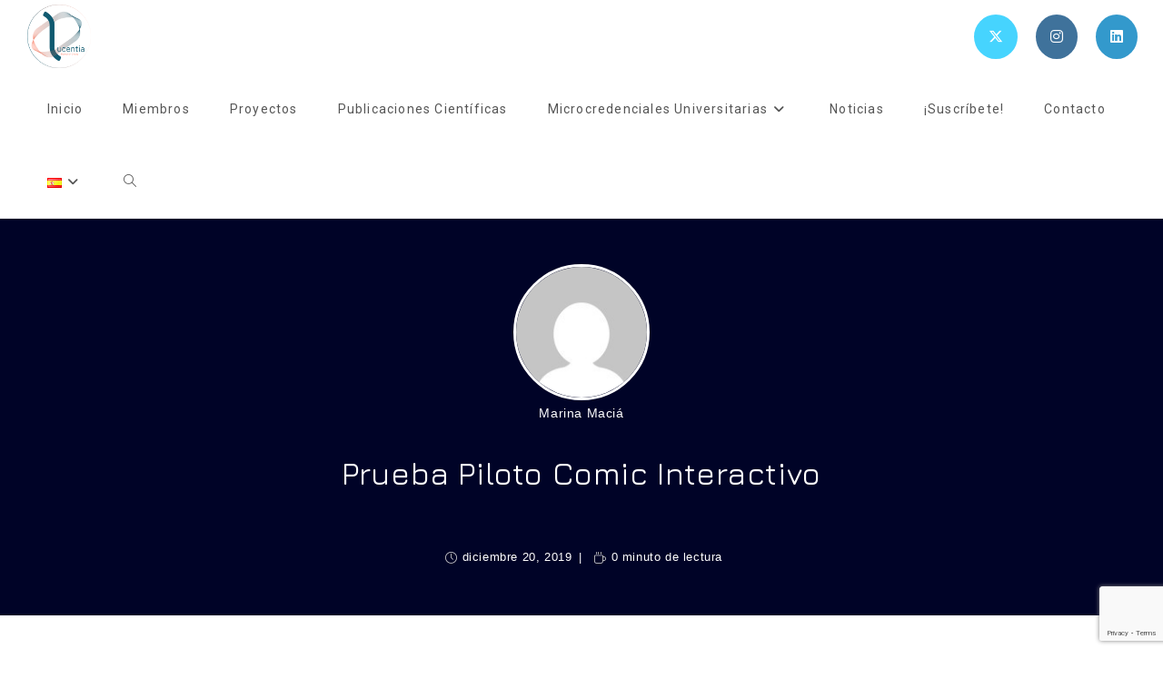

--- FILE ---
content_type: text/html; charset=utf-8
request_url: https://www.google.com/recaptcha/api2/anchor?ar=1&k=6Ldt8nwjAAAAADsY-t7c1Qo0dwwSpTjkdhZLTQ23&co=aHR0cHM6Ly93d3cubHVjZW50aWEuZXM6NDQz&hl=en&v=PoyoqOPhxBO7pBk68S4YbpHZ&size=invisible&anchor-ms=20000&execute-ms=30000&cb=sqy4fol8xeen
body_size: 48656
content:
<!DOCTYPE HTML><html dir="ltr" lang="en"><head><meta http-equiv="Content-Type" content="text/html; charset=UTF-8">
<meta http-equiv="X-UA-Compatible" content="IE=edge">
<title>reCAPTCHA</title>
<style type="text/css">
/* cyrillic-ext */
@font-face {
  font-family: 'Roboto';
  font-style: normal;
  font-weight: 400;
  font-stretch: 100%;
  src: url(//fonts.gstatic.com/s/roboto/v48/KFO7CnqEu92Fr1ME7kSn66aGLdTylUAMa3GUBHMdazTgWw.woff2) format('woff2');
  unicode-range: U+0460-052F, U+1C80-1C8A, U+20B4, U+2DE0-2DFF, U+A640-A69F, U+FE2E-FE2F;
}
/* cyrillic */
@font-face {
  font-family: 'Roboto';
  font-style: normal;
  font-weight: 400;
  font-stretch: 100%;
  src: url(//fonts.gstatic.com/s/roboto/v48/KFO7CnqEu92Fr1ME7kSn66aGLdTylUAMa3iUBHMdazTgWw.woff2) format('woff2');
  unicode-range: U+0301, U+0400-045F, U+0490-0491, U+04B0-04B1, U+2116;
}
/* greek-ext */
@font-face {
  font-family: 'Roboto';
  font-style: normal;
  font-weight: 400;
  font-stretch: 100%;
  src: url(//fonts.gstatic.com/s/roboto/v48/KFO7CnqEu92Fr1ME7kSn66aGLdTylUAMa3CUBHMdazTgWw.woff2) format('woff2');
  unicode-range: U+1F00-1FFF;
}
/* greek */
@font-face {
  font-family: 'Roboto';
  font-style: normal;
  font-weight: 400;
  font-stretch: 100%;
  src: url(//fonts.gstatic.com/s/roboto/v48/KFO7CnqEu92Fr1ME7kSn66aGLdTylUAMa3-UBHMdazTgWw.woff2) format('woff2');
  unicode-range: U+0370-0377, U+037A-037F, U+0384-038A, U+038C, U+038E-03A1, U+03A3-03FF;
}
/* math */
@font-face {
  font-family: 'Roboto';
  font-style: normal;
  font-weight: 400;
  font-stretch: 100%;
  src: url(//fonts.gstatic.com/s/roboto/v48/KFO7CnqEu92Fr1ME7kSn66aGLdTylUAMawCUBHMdazTgWw.woff2) format('woff2');
  unicode-range: U+0302-0303, U+0305, U+0307-0308, U+0310, U+0312, U+0315, U+031A, U+0326-0327, U+032C, U+032F-0330, U+0332-0333, U+0338, U+033A, U+0346, U+034D, U+0391-03A1, U+03A3-03A9, U+03B1-03C9, U+03D1, U+03D5-03D6, U+03F0-03F1, U+03F4-03F5, U+2016-2017, U+2034-2038, U+203C, U+2040, U+2043, U+2047, U+2050, U+2057, U+205F, U+2070-2071, U+2074-208E, U+2090-209C, U+20D0-20DC, U+20E1, U+20E5-20EF, U+2100-2112, U+2114-2115, U+2117-2121, U+2123-214F, U+2190, U+2192, U+2194-21AE, U+21B0-21E5, U+21F1-21F2, U+21F4-2211, U+2213-2214, U+2216-22FF, U+2308-230B, U+2310, U+2319, U+231C-2321, U+2336-237A, U+237C, U+2395, U+239B-23B7, U+23D0, U+23DC-23E1, U+2474-2475, U+25AF, U+25B3, U+25B7, U+25BD, U+25C1, U+25CA, U+25CC, U+25FB, U+266D-266F, U+27C0-27FF, U+2900-2AFF, U+2B0E-2B11, U+2B30-2B4C, U+2BFE, U+3030, U+FF5B, U+FF5D, U+1D400-1D7FF, U+1EE00-1EEFF;
}
/* symbols */
@font-face {
  font-family: 'Roboto';
  font-style: normal;
  font-weight: 400;
  font-stretch: 100%;
  src: url(//fonts.gstatic.com/s/roboto/v48/KFO7CnqEu92Fr1ME7kSn66aGLdTylUAMaxKUBHMdazTgWw.woff2) format('woff2');
  unicode-range: U+0001-000C, U+000E-001F, U+007F-009F, U+20DD-20E0, U+20E2-20E4, U+2150-218F, U+2190, U+2192, U+2194-2199, U+21AF, U+21E6-21F0, U+21F3, U+2218-2219, U+2299, U+22C4-22C6, U+2300-243F, U+2440-244A, U+2460-24FF, U+25A0-27BF, U+2800-28FF, U+2921-2922, U+2981, U+29BF, U+29EB, U+2B00-2BFF, U+4DC0-4DFF, U+FFF9-FFFB, U+10140-1018E, U+10190-1019C, U+101A0, U+101D0-101FD, U+102E0-102FB, U+10E60-10E7E, U+1D2C0-1D2D3, U+1D2E0-1D37F, U+1F000-1F0FF, U+1F100-1F1AD, U+1F1E6-1F1FF, U+1F30D-1F30F, U+1F315, U+1F31C, U+1F31E, U+1F320-1F32C, U+1F336, U+1F378, U+1F37D, U+1F382, U+1F393-1F39F, U+1F3A7-1F3A8, U+1F3AC-1F3AF, U+1F3C2, U+1F3C4-1F3C6, U+1F3CA-1F3CE, U+1F3D4-1F3E0, U+1F3ED, U+1F3F1-1F3F3, U+1F3F5-1F3F7, U+1F408, U+1F415, U+1F41F, U+1F426, U+1F43F, U+1F441-1F442, U+1F444, U+1F446-1F449, U+1F44C-1F44E, U+1F453, U+1F46A, U+1F47D, U+1F4A3, U+1F4B0, U+1F4B3, U+1F4B9, U+1F4BB, U+1F4BF, U+1F4C8-1F4CB, U+1F4D6, U+1F4DA, U+1F4DF, U+1F4E3-1F4E6, U+1F4EA-1F4ED, U+1F4F7, U+1F4F9-1F4FB, U+1F4FD-1F4FE, U+1F503, U+1F507-1F50B, U+1F50D, U+1F512-1F513, U+1F53E-1F54A, U+1F54F-1F5FA, U+1F610, U+1F650-1F67F, U+1F687, U+1F68D, U+1F691, U+1F694, U+1F698, U+1F6AD, U+1F6B2, U+1F6B9-1F6BA, U+1F6BC, U+1F6C6-1F6CF, U+1F6D3-1F6D7, U+1F6E0-1F6EA, U+1F6F0-1F6F3, U+1F6F7-1F6FC, U+1F700-1F7FF, U+1F800-1F80B, U+1F810-1F847, U+1F850-1F859, U+1F860-1F887, U+1F890-1F8AD, U+1F8B0-1F8BB, U+1F8C0-1F8C1, U+1F900-1F90B, U+1F93B, U+1F946, U+1F984, U+1F996, U+1F9E9, U+1FA00-1FA6F, U+1FA70-1FA7C, U+1FA80-1FA89, U+1FA8F-1FAC6, U+1FACE-1FADC, U+1FADF-1FAE9, U+1FAF0-1FAF8, U+1FB00-1FBFF;
}
/* vietnamese */
@font-face {
  font-family: 'Roboto';
  font-style: normal;
  font-weight: 400;
  font-stretch: 100%;
  src: url(//fonts.gstatic.com/s/roboto/v48/KFO7CnqEu92Fr1ME7kSn66aGLdTylUAMa3OUBHMdazTgWw.woff2) format('woff2');
  unicode-range: U+0102-0103, U+0110-0111, U+0128-0129, U+0168-0169, U+01A0-01A1, U+01AF-01B0, U+0300-0301, U+0303-0304, U+0308-0309, U+0323, U+0329, U+1EA0-1EF9, U+20AB;
}
/* latin-ext */
@font-face {
  font-family: 'Roboto';
  font-style: normal;
  font-weight: 400;
  font-stretch: 100%;
  src: url(//fonts.gstatic.com/s/roboto/v48/KFO7CnqEu92Fr1ME7kSn66aGLdTylUAMa3KUBHMdazTgWw.woff2) format('woff2');
  unicode-range: U+0100-02BA, U+02BD-02C5, U+02C7-02CC, U+02CE-02D7, U+02DD-02FF, U+0304, U+0308, U+0329, U+1D00-1DBF, U+1E00-1E9F, U+1EF2-1EFF, U+2020, U+20A0-20AB, U+20AD-20C0, U+2113, U+2C60-2C7F, U+A720-A7FF;
}
/* latin */
@font-face {
  font-family: 'Roboto';
  font-style: normal;
  font-weight: 400;
  font-stretch: 100%;
  src: url(//fonts.gstatic.com/s/roboto/v48/KFO7CnqEu92Fr1ME7kSn66aGLdTylUAMa3yUBHMdazQ.woff2) format('woff2');
  unicode-range: U+0000-00FF, U+0131, U+0152-0153, U+02BB-02BC, U+02C6, U+02DA, U+02DC, U+0304, U+0308, U+0329, U+2000-206F, U+20AC, U+2122, U+2191, U+2193, U+2212, U+2215, U+FEFF, U+FFFD;
}
/* cyrillic-ext */
@font-face {
  font-family: 'Roboto';
  font-style: normal;
  font-weight: 500;
  font-stretch: 100%;
  src: url(//fonts.gstatic.com/s/roboto/v48/KFO7CnqEu92Fr1ME7kSn66aGLdTylUAMa3GUBHMdazTgWw.woff2) format('woff2');
  unicode-range: U+0460-052F, U+1C80-1C8A, U+20B4, U+2DE0-2DFF, U+A640-A69F, U+FE2E-FE2F;
}
/* cyrillic */
@font-face {
  font-family: 'Roboto';
  font-style: normal;
  font-weight: 500;
  font-stretch: 100%;
  src: url(//fonts.gstatic.com/s/roboto/v48/KFO7CnqEu92Fr1ME7kSn66aGLdTylUAMa3iUBHMdazTgWw.woff2) format('woff2');
  unicode-range: U+0301, U+0400-045F, U+0490-0491, U+04B0-04B1, U+2116;
}
/* greek-ext */
@font-face {
  font-family: 'Roboto';
  font-style: normal;
  font-weight: 500;
  font-stretch: 100%;
  src: url(//fonts.gstatic.com/s/roboto/v48/KFO7CnqEu92Fr1ME7kSn66aGLdTylUAMa3CUBHMdazTgWw.woff2) format('woff2');
  unicode-range: U+1F00-1FFF;
}
/* greek */
@font-face {
  font-family: 'Roboto';
  font-style: normal;
  font-weight: 500;
  font-stretch: 100%;
  src: url(//fonts.gstatic.com/s/roboto/v48/KFO7CnqEu92Fr1ME7kSn66aGLdTylUAMa3-UBHMdazTgWw.woff2) format('woff2');
  unicode-range: U+0370-0377, U+037A-037F, U+0384-038A, U+038C, U+038E-03A1, U+03A3-03FF;
}
/* math */
@font-face {
  font-family: 'Roboto';
  font-style: normal;
  font-weight: 500;
  font-stretch: 100%;
  src: url(//fonts.gstatic.com/s/roboto/v48/KFO7CnqEu92Fr1ME7kSn66aGLdTylUAMawCUBHMdazTgWw.woff2) format('woff2');
  unicode-range: U+0302-0303, U+0305, U+0307-0308, U+0310, U+0312, U+0315, U+031A, U+0326-0327, U+032C, U+032F-0330, U+0332-0333, U+0338, U+033A, U+0346, U+034D, U+0391-03A1, U+03A3-03A9, U+03B1-03C9, U+03D1, U+03D5-03D6, U+03F0-03F1, U+03F4-03F5, U+2016-2017, U+2034-2038, U+203C, U+2040, U+2043, U+2047, U+2050, U+2057, U+205F, U+2070-2071, U+2074-208E, U+2090-209C, U+20D0-20DC, U+20E1, U+20E5-20EF, U+2100-2112, U+2114-2115, U+2117-2121, U+2123-214F, U+2190, U+2192, U+2194-21AE, U+21B0-21E5, U+21F1-21F2, U+21F4-2211, U+2213-2214, U+2216-22FF, U+2308-230B, U+2310, U+2319, U+231C-2321, U+2336-237A, U+237C, U+2395, U+239B-23B7, U+23D0, U+23DC-23E1, U+2474-2475, U+25AF, U+25B3, U+25B7, U+25BD, U+25C1, U+25CA, U+25CC, U+25FB, U+266D-266F, U+27C0-27FF, U+2900-2AFF, U+2B0E-2B11, U+2B30-2B4C, U+2BFE, U+3030, U+FF5B, U+FF5D, U+1D400-1D7FF, U+1EE00-1EEFF;
}
/* symbols */
@font-face {
  font-family: 'Roboto';
  font-style: normal;
  font-weight: 500;
  font-stretch: 100%;
  src: url(//fonts.gstatic.com/s/roboto/v48/KFO7CnqEu92Fr1ME7kSn66aGLdTylUAMaxKUBHMdazTgWw.woff2) format('woff2');
  unicode-range: U+0001-000C, U+000E-001F, U+007F-009F, U+20DD-20E0, U+20E2-20E4, U+2150-218F, U+2190, U+2192, U+2194-2199, U+21AF, U+21E6-21F0, U+21F3, U+2218-2219, U+2299, U+22C4-22C6, U+2300-243F, U+2440-244A, U+2460-24FF, U+25A0-27BF, U+2800-28FF, U+2921-2922, U+2981, U+29BF, U+29EB, U+2B00-2BFF, U+4DC0-4DFF, U+FFF9-FFFB, U+10140-1018E, U+10190-1019C, U+101A0, U+101D0-101FD, U+102E0-102FB, U+10E60-10E7E, U+1D2C0-1D2D3, U+1D2E0-1D37F, U+1F000-1F0FF, U+1F100-1F1AD, U+1F1E6-1F1FF, U+1F30D-1F30F, U+1F315, U+1F31C, U+1F31E, U+1F320-1F32C, U+1F336, U+1F378, U+1F37D, U+1F382, U+1F393-1F39F, U+1F3A7-1F3A8, U+1F3AC-1F3AF, U+1F3C2, U+1F3C4-1F3C6, U+1F3CA-1F3CE, U+1F3D4-1F3E0, U+1F3ED, U+1F3F1-1F3F3, U+1F3F5-1F3F7, U+1F408, U+1F415, U+1F41F, U+1F426, U+1F43F, U+1F441-1F442, U+1F444, U+1F446-1F449, U+1F44C-1F44E, U+1F453, U+1F46A, U+1F47D, U+1F4A3, U+1F4B0, U+1F4B3, U+1F4B9, U+1F4BB, U+1F4BF, U+1F4C8-1F4CB, U+1F4D6, U+1F4DA, U+1F4DF, U+1F4E3-1F4E6, U+1F4EA-1F4ED, U+1F4F7, U+1F4F9-1F4FB, U+1F4FD-1F4FE, U+1F503, U+1F507-1F50B, U+1F50D, U+1F512-1F513, U+1F53E-1F54A, U+1F54F-1F5FA, U+1F610, U+1F650-1F67F, U+1F687, U+1F68D, U+1F691, U+1F694, U+1F698, U+1F6AD, U+1F6B2, U+1F6B9-1F6BA, U+1F6BC, U+1F6C6-1F6CF, U+1F6D3-1F6D7, U+1F6E0-1F6EA, U+1F6F0-1F6F3, U+1F6F7-1F6FC, U+1F700-1F7FF, U+1F800-1F80B, U+1F810-1F847, U+1F850-1F859, U+1F860-1F887, U+1F890-1F8AD, U+1F8B0-1F8BB, U+1F8C0-1F8C1, U+1F900-1F90B, U+1F93B, U+1F946, U+1F984, U+1F996, U+1F9E9, U+1FA00-1FA6F, U+1FA70-1FA7C, U+1FA80-1FA89, U+1FA8F-1FAC6, U+1FACE-1FADC, U+1FADF-1FAE9, U+1FAF0-1FAF8, U+1FB00-1FBFF;
}
/* vietnamese */
@font-face {
  font-family: 'Roboto';
  font-style: normal;
  font-weight: 500;
  font-stretch: 100%;
  src: url(//fonts.gstatic.com/s/roboto/v48/KFO7CnqEu92Fr1ME7kSn66aGLdTylUAMa3OUBHMdazTgWw.woff2) format('woff2');
  unicode-range: U+0102-0103, U+0110-0111, U+0128-0129, U+0168-0169, U+01A0-01A1, U+01AF-01B0, U+0300-0301, U+0303-0304, U+0308-0309, U+0323, U+0329, U+1EA0-1EF9, U+20AB;
}
/* latin-ext */
@font-face {
  font-family: 'Roboto';
  font-style: normal;
  font-weight: 500;
  font-stretch: 100%;
  src: url(//fonts.gstatic.com/s/roboto/v48/KFO7CnqEu92Fr1ME7kSn66aGLdTylUAMa3KUBHMdazTgWw.woff2) format('woff2');
  unicode-range: U+0100-02BA, U+02BD-02C5, U+02C7-02CC, U+02CE-02D7, U+02DD-02FF, U+0304, U+0308, U+0329, U+1D00-1DBF, U+1E00-1E9F, U+1EF2-1EFF, U+2020, U+20A0-20AB, U+20AD-20C0, U+2113, U+2C60-2C7F, U+A720-A7FF;
}
/* latin */
@font-face {
  font-family: 'Roboto';
  font-style: normal;
  font-weight: 500;
  font-stretch: 100%;
  src: url(//fonts.gstatic.com/s/roboto/v48/KFO7CnqEu92Fr1ME7kSn66aGLdTylUAMa3yUBHMdazQ.woff2) format('woff2');
  unicode-range: U+0000-00FF, U+0131, U+0152-0153, U+02BB-02BC, U+02C6, U+02DA, U+02DC, U+0304, U+0308, U+0329, U+2000-206F, U+20AC, U+2122, U+2191, U+2193, U+2212, U+2215, U+FEFF, U+FFFD;
}
/* cyrillic-ext */
@font-face {
  font-family: 'Roboto';
  font-style: normal;
  font-weight: 900;
  font-stretch: 100%;
  src: url(//fonts.gstatic.com/s/roboto/v48/KFO7CnqEu92Fr1ME7kSn66aGLdTylUAMa3GUBHMdazTgWw.woff2) format('woff2');
  unicode-range: U+0460-052F, U+1C80-1C8A, U+20B4, U+2DE0-2DFF, U+A640-A69F, U+FE2E-FE2F;
}
/* cyrillic */
@font-face {
  font-family: 'Roboto';
  font-style: normal;
  font-weight: 900;
  font-stretch: 100%;
  src: url(//fonts.gstatic.com/s/roboto/v48/KFO7CnqEu92Fr1ME7kSn66aGLdTylUAMa3iUBHMdazTgWw.woff2) format('woff2');
  unicode-range: U+0301, U+0400-045F, U+0490-0491, U+04B0-04B1, U+2116;
}
/* greek-ext */
@font-face {
  font-family: 'Roboto';
  font-style: normal;
  font-weight: 900;
  font-stretch: 100%;
  src: url(//fonts.gstatic.com/s/roboto/v48/KFO7CnqEu92Fr1ME7kSn66aGLdTylUAMa3CUBHMdazTgWw.woff2) format('woff2');
  unicode-range: U+1F00-1FFF;
}
/* greek */
@font-face {
  font-family: 'Roboto';
  font-style: normal;
  font-weight: 900;
  font-stretch: 100%;
  src: url(//fonts.gstatic.com/s/roboto/v48/KFO7CnqEu92Fr1ME7kSn66aGLdTylUAMa3-UBHMdazTgWw.woff2) format('woff2');
  unicode-range: U+0370-0377, U+037A-037F, U+0384-038A, U+038C, U+038E-03A1, U+03A3-03FF;
}
/* math */
@font-face {
  font-family: 'Roboto';
  font-style: normal;
  font-weight: 900;
  font-stretch: 100%;
  src: url(//fonts.gstatic.com/s/roboto/v48/KFO7CnqEu92Fr1ME7kSn66aGLdTylUAMawCUBHMdazTgWw.woff2) format('woff2');
  unicode-range: U+0302-0303, U+0305, U+0307-0308, U+0310, U+0312, U+0315, U+031A, U+0326-0327, U+032C, U+032F-0330, U+0332-0333, U+0338, U+033A, U+0346, U+034D, U+0391-03A1, U+03A3-03A9, U+03B1-03C9, U+03D1, U+03D5-03D6, U+03F0-03F1, U+03F4-03F5, U+2016-2017, U+2034-2038, U+203C, U+2040, U+2043, U+2047, U+2050, U+2057, U+205F, U+2070-2071, U+2074-208E, U+2090-209C, U+20D0-20DC, U+20E1, U+20E5-20EF, U+2100-2112, U+2114-2115, U+2117-2121, U+2123-214F, U+2190, U+2192, U+2194-21AE, U+21B0-21E5, U+21F1-21F2, U+21F4-2211, U+2213-2214, U+2216-22FF, U+2308-230B, U+2310, U+2319, U+231C-2321, U+2336-237A, U+237C, U+2395, U+239B-23B7, U+23D0, U+23DC-23E1, U+2474-2475, U+25AF, U+25B3, U+25B7, U+25BD, U+25C1, U+25CA, U+25CC, U+25FB, U+266D-266F, U+27C0-27FF, U+2900-2AFF, U+2B0E-2B11, U+2B30-2B4C, U+2BFE, U+3030, U+FF5B, U+FF5D, U+1D400-1D7FF, U+1EE00-1EEFF;
}
/* symbols */
@font-face {
  font-family: 'Roboto';
  font-style: normal;
  font-weight: 900;
  font-stretch: 100%;
  src: url(//fonts.gstatic.com/s/roboto/v48/KFO7CnqEu92Fr1ME7kSn66aGLdTylUAMaxKUBHMdazTgWw.woff2) format('woff2');
  unicode-range: U+0001-000C, U+000E-001F, U+007F-009F, U+20DD-20E0, U+20E2-20E4, U+2150-218F, U+2190, U+2192, U+2194-2199, U+21AF, U+21E6-21F0, U+21F3, U+2218-2219, U+2299, U+22C4-22C6, U+2300-243F, U+2440-244A, U+2460-24FF, U+25A0-27BF, U+2800-28FF, U+2921-2922, U+2981, U+29BF, U+29EB, U+2B00-2BFF, U+4DC0-4DFF, U+FFF9-FFFB, U+10140-1018E, U+10190-1019C, U+101A0, U+101D0-101FD, U+102E0-102FB, U+10E60-10E7E, U+1D2C0-1D2D3, U+1D2E0-1D37F, U+1F000-1F0FF, U+1F100-1F1AD, U+1F1E6-1F1FF, U+1F30D-1F30F, U+1F315, U+1F31C, U+1F31E, U+1F320-1F32C, U+1F336, U+1F378, U+1F37D, U+1F382, U+1F393-1F39F, U+1F3A7-1F3A8, U+1F3AC-1F3AF, U+1F3C2, U+1F3C4-1F3C6, U+1F3CA-1F3CE, U+1F3D4-1F3E0, U+1F3ED, U+1F3F1-1F3F3, U+1F3F5-1F3F7, U+1F408, U+1F415, U+1F41F, U+1F426, U+1F43F, U+1F441-1F442, U+1F444, U+1F446-1F449, U+1F44C-1F44E, U+1F453, U+1F46A, U+1F47D, U+1F4A3, U+1F4B0, U+1F4B3, U+1F4B9, U+1F4BB, U+1F4BF, U+1F4C8-1F4CB, U+1F4D6, U+1F4DA, U+1F4DF, U+1F4E3-1F4E6, U+1F4EA-1F4ED, U+1F4F7, U+1F4F9-1F4FB, U+1F4FD-1F4FE, U+1F503, U+1F507-1F50B, U+1F50D, U+1F512-1F513, U+1F53E-1F54A, U+1F54F-1F5FA, U+1F610, U+1F650-1F67F, U+1F687, U+1F68D, U+1F691, U+1F694, U+1F698, U+1F6AD, U+1F6B2, U+1F6B9-1F6BA, U+1F6BC, U+1F6C6-1F6CF, U+1F6D3-1F6D7, U+1F6E0-1F6EA, U+1F6F0-1F6F3, U+1F6F7-1F6FC, U+1F700-1F7FF, U+1F800-1F80B, U+1F810-1F847, U+1F850-1F859, U+1F860-1F887, U+1F890-1F8AD, U+1F8B0-1F8BB, U+1F8C0-1F8C1, U+1F900-1F90B, U+1F93B, U+1F946, U+1F984, U+1F996, U+1F9E9, U+1FA00-1FA6F, U+1FA70-1FA7C, U+1FA80-1FA89, U+1FA8F-1FAC6, U+1FACE-1FADC, U+1FADF-1FAE9, U+1FAF0-1FAF8, U+1FB00-1FBFF;
}
/* vietnamese */
@font-face {
  font-family: 'Roboto';
  font-style: normal;
  font-weight: 900;
  font-stretch: 100%;
  src: url(//fonts.gstatic.com/s/roboto/v48/KFO7CnqEu92Fr1ME7kSn66aGLdTylUAMa3OUBHMdazTgWw.woff2) format('woff2');
  unicode-range: U+0102-0103, U+0110-0111, U+0128-0129, U+0168-0169, U+01A0-01A1, U+01AF-01B0, U+0300-0301, U+0303-0304, U+0308-0309, U+0323, U+0329, U+1EA0-1EF9, U+20AB;
}
/* latin-ext */
@font-face {
  font-family: 'Roboto';
  font-style: normal;
  font-weight: 900;
  font-stretch: 100%;
  src: url(//fonts.gstatic.com/s/roboto/v48/KFO7CnqEu92Fr1ME7kSn66aGLdTylUAMa3KUBHMdazTgWw.woff2) format('woff2');
  unicode-range: U+0100-02BA, U+02BD-02C5, U+02C7-02CC, U+02CE-02D7, U+02DD-02FF, U+0304, U+0308, U+0329, U+1D00-1DBF, U+1E00-1E9F, U+1EF2-1EFF, U+2020, U+20A0-20AB, U+20AD-20C0, U+2113, U+2C60-2C7F, U+A720-A7FF;
}
/* latin */
@font-face {
  font-family: 'Roboto';
  font-style: normal;
  font-weight: 900;
  font-stretch: 100%;
  src: url(//fonts.gstatic.com/s/roboto/v48/KFO7CnqEu92Fr1ME7kSn66aGLdTylUAMa3yUBHMdazQ.woff2) format('woff2');
  unicode-range: U+0000-00FF, U+0131, U+0152-0153, U+02BB-02BC, U+02C6, U+02DA, U+02DC, U+0304, U+0308, U+0329, U+2000-206F, U+20AC, U+2122, U+2191, U+2193, U+2212, U+2215, U+FEFF, U+FFFD;
}

</style>
<link rel="stylesheet" type="text/css" href="https://www.gstatic.com/recaptcha/releases/PoyoqOPhxBO7pBk68S4YbpHZ/styles__ltr.css">
<script nonce="KSw_UajcBAEnF7GsI501zw" type="text/javascript">window['__recaptcha_api'] = 'https://www.google.com/recaptcha/api2/';</script>
<script type="text/javascript" src="https://www.gstatic.com/recaptcha/releases/PoyoqOPhxBO7pBk68S4YbpHZ/recaptcha__en.js" nonce="KSw_UajcBAEnF7GsI501zw">
      
    </script></head>
<body><div id="rc-anchor-alert" class="rc-anchor-alert"></div>
<input type="hidden" id="recaptcha-token" value="[base64]">
<script type="text/javascript" nonce="KSw_UajcBAEnF7GsI501zw">
      recaptcha.anchor.Main.init("[\x22ainput\x22,[\x22bgdata\x22,\x22\x22,\[base64]/[base64]/MjU1Ong/[base64]/[base64]/[base64]/[base64]/[base64]/[base64]/[base64]/[base64]/[base64]/[base64]/[base64]/[base64]/[base64]/[base64]/[base64]\\u003d\x22,\[base64]\\u003d\\u003d\x22,\[base64]/Dq8K1wrtiw6d/w4cAw7Q6Fw/CrBfDtHkjw5HCohpCC8O6wpEgwp5qIsKbw6zCmsOIPsK9wo/Dgg3CmjXCtjbDlsKdASUuwodLWXINwq7Dono8GBvCk8KIAcKXNXXDvMOER8O7aMKmQ1fDrCXCrMOEZ0smQMOAc8KRworDi3/Ds2QnwqrDhMOkfcOhw53CjlnDicODw4fDhMKALsO7wrvDoRRsw6pyI8KKw5nDmXdmWW3DiAl3w6/CjsKZVsO1w5zDucKACMK0w59hTMOhSMKAIcK7G0YgwplFwot+woRtwqPDhmRzwqZRQVrCrkwzwovDmsOUGQ4ff3F8YyLDhMO1wrPDoj5Tw6kgHx5zAnBZwqM9W1Q4IU0oIE/ChD9Dw6nDpxbCjcKrw53CgXx7LkACwpDDiFnCjsOrw6Zhw6xdw7XDmcKgwoMvbDjCh8K3wrUPwoRnwqzCo8KGw4rDtUVXextww6xVK2AhVCDDn8Kuwrt9YXdGTXM/wq3Co3TDt2zDqyDCuC/DnMKdXjoxw7HDug1rw7/Ci8OIMTXDm8OHTcKhwpJnYMKYw7RFCg7DsH7DokbDlEpWwolhw7cDT8Kxw6kqwrpBIidyw7XCpgrDkkU/[base64]/wo5raMOjw43ClsKIaMKLDcKowogjwp/[base64]/CnsOjwqDDmwtYw7/CvMOmMTlywqI8w4Y7HR/DtFxLMcOhwqh8wp/Dhi91woNXQ8ORQMKQwqjCkcKRwobCg2sswolBwrvCgMOLwpnCqkvDtcOdO8KUworCoCphC2omOyHCscKHwr92w45+wqcTI8KDIsKDwqDDig3CuSIJw557G1HDl8K8wphFUl1PB8Kgwr0tU8OFZF5lw5EywrohIyXCrsKWw6rCn8OfHVl3w7/DicKvwrzDgjXDuHbDv0HClMOlw7VwwrIQw5TDuTvCrhRbwrQBUALDrsKwFUfDtsKBIx7DqsKUAcK4WSTDr8KYw4nCtWFoBsOSw7DCjTktw7FRwq7DpB44w7UiRzhdRcO4wqVrw6gMwqYeJWF9w5ltwoRcQkwjLcOgwrbDkG99woN2YSAkWiTDicKFw5V4XcKMN8O/J8O1NMK8wpLCki0qw5LDm8KaAsKrw5l7W8OWeSJ+NlFGw7liwpdbOsK9dwXDhAYgJMOJwprDu8KjwrspKxXDmsOHSFNWN8KQwoPChsKfw7LDtsKXwqDDl8Onw5fCo05zbcK/wrw0ey5Pw77DuBPDiMOxw7vDl8OJasOMwonCnMKzwr3CowQgwo94QMO5woVTwoBkw5rDksORGnvCv1rCvS5pw4MhMcOkwr3DmcKTY8OOw5LCiMOFw5h1MjjDpsKwwrvCrMOPbF/DmQAuwqbDjnA6w5nDkSzCiHNpI3gifsKNY1loB1fCp13DrMOgw6rCgMKFKVfChRLCjUwZDDHCpsKMwqp5wopZw61uwoh8MwDClnzCjcOFXcONesK7ex83woDCu3cHwp/Ck3XCpcOFfsOlYAHCt8OcwrPCj8Ktw5ULw4TDksOMwrzClE1Kw69vBnXDi8K0w4HCsMKZKSQIIX4hwrchaMKewoNbf8OUwrTDqcKhwpHDhsKsw7tGw7DDtsKjw4VuwqkAwqPCjBU/CcKhbRNTwqbDvcOQwpV7w5xHw5zDmjwDR8KeLsOQHUAiF20ueWo/WFbCpELDnRvCp8KZwrouw4DDq8O8X3dHczoBwpBVPsO/wofDu8OlwrRdbcKWw6oIV8OTwpomVcOmMETCh8K0bxzCh8O2KGMlDcKVw5g0KQ9TFSHDjMOqWRMvLD/Dgkk+w6HDtg1VwpHCrSTDrR4Dw63CrMOzUAvCucOBTMK8w4JZS8OCwpVVw6ZPwrnChsOxwrcETSLDp8OqC14wwo/CnSlkF8OcOD3DrXc7WkrDssKre3rCgsOlw7h9woTCjMKmEsODVi3DusOOCk9fE3UkdcOPF1YPw79eC8O6w6/CoW5OFzDCvT/[base64]/JcK2eEF0fkfCusOod8KOw4QDFcKwwqQ5wpt8w6ZBT8KLwrjCmMOzwqsBHsKFecK2RU/Dn8KFwq/DksKDw7vCjExcQsKbwp3CuDcVw4zDocOTL8Oxw6LCssOjY1xpw6rCoxMPwp7CjsKQZlkIVcObahLDuMO4wrnDugR8EMKiC3TDm8Kgbg06Q8KlOlNiw7/DuUgPw5lND3DDlcKXwpnDvMOfw77DusOjb8Okw6fCncK6d8O7w5jDhsKrwr3DgHgYAMOHwpPDpMOJw6wKKhAhQ8O6w4XDlTpww5xYw73DkGkiwr/[base64]/[base64]/Cp8OVRghKw5Nhwr/Co8KJwpIRPMK0w64dwqTDjcOLL8KDB8Odw7s/I0HCicOYw5JoIzLDnUHCqylUw6rCjVcJwpzCncOvFcKiDjwEwqXDr8K3BE7Dr8K8EWLDjVfCsWjDpiUYbcOxBsObasOfw4l5w5UQwr/DjcK7w7/CvnDCp8K0wr0Lw7XDpEbDlXxxNBkIQj/[base64]/wrcRdMKrwpw1wpDCgik5TiUEw5PCj2MNw4nDkMKcDMKWw41hDsO3L8O4wqgWw6HDiMK9wpHClhXDjyvCsCzDjAHDhsKZfVXCrMOdwp83OGHDqHXCq17DoQ/Dih09wqzCgcKvBA5Fwq17w5XDkcKRwrQ4EsKrQsKGw5w6wrh5RMKiw6LCk8O2woFAeMOuWjHCui3DvsKDWlzCmQNEBcKIw58Dw47Cp8KsNDfChDglOsOWO8KWCUESw7swEsO4JcORDcO9wrlvwoBTHMOTw5YpGgl4wqclV8K2wqxIw6Bjw4zCgGpKI8Omwq0Bw5YRw4/CpsORwqrCg8O4T8KZWwZ4w7A+esOSwojCvFbDlMKuwofCl8KEDxzDpBnCpcKpZMOkJlc8N2k/w6vDrMOVw5Yswolqw5ZLwo5sPgFiG3IiwqjCpGkdC8Oqwr3ClsKVeiTCt8O2WVMawptHKMO1wrPDjsO5w7pcD3tOwrNeeMKPFx7DqsKkwqUuw77DksKyBcKfNMODMMOcHMKXw6LDocK/wobDojfCvMOrVsOKwp4OGG3DsSbCr8Omw7bCgcKnw4TDj0jClsOzw6ULdsKzJcK7TGI3w5FWw51BYUM0LMOdD2TDoi/CrsKqe1fChBnDrUg8McObwqnCvcO5w4ATw6wXw6dNXsOsD8K1ScK4wokHcsKFw5w/[base64]/[base64]/wr9Xb8O0wp7Cuj0lw57Dg8O1VwXCsEc9PjLCsl/CrMKcwqtqNiDDvm/[base64]/ChMOdLArCgQDCvMKvw6RKwq/DosK7acKawrUTNiRWwo/[base64]/IsOxdcK8wrMLQsOoO8KIwpNiXcKdHhJSwoHChsOrKis2L8O0wpXDpjxQUi7CrsONH8OqZFcUfULDk8KvQxNOY08TG8KzeH/DscO9dMKxMcOcw7rCoMOicnjCjndqw5fDpMOmwqnCkcO0bQrDu3DDucOdwrsHc1jCqMOow4vCk8KAEcK0w4EtMkfCvVttJArCg8OsQQDDrHrDmhxGwplPRX3CmHYzw7zDmicrwozCvMOzw5rCrDrDtMKPw5Vmw4XDkcK/w6Zjw4tQwrrDnw/[base64]/DmMOJaVsKw6fDjsOUwrrDucKXwr/DksOyDDTCpcOQw73DjmtWwovCoS7CjMOqXcKmwpTCtMKGQQ3DmkXCvMKcDsKxwqPCpH1jw73CvMKmwrl1AsKrMkLCscK8cFxvwp/DjhlbX8ORwp9AaMKFw7tXwpxJw4gaw6x9dMKvw4bCs8Kfwq3DrMK+L1jDtkPDoknCuTNswrLCtwUPS8Ktw6tETcKqHyEMEy1NCMOewo/[base64]/DiX7DiMKnwoDDkEBYb8KYT3XDqirDqsOvwqpCbTLCr8K3ZRkgIyXDnMOMwqw1w5HCjMONw5DCtMK1wonCpyvCvG0uXGEQwqzDuMKjBz/CnMOIwqFcw4TDn8Kawp3DkcKxw4zCnsK0w7bCqcKiS8OUKcKsw4/[base64]/ChDDDtcKyGsOUwq3DncORwoUBchzCqgbDkTwCw71lw6/Ck8K7w7PDq8Kjw7TDtSRqBsKWUVE2QBnDplwIwoLDu1/ClGrCrcOGwoZUwpwILMKQVsOEYsKawqpvRkvDjsO2w5BbW8KiWh/Cs8KtwpXDg8O3EzLDpDoeQsKOw4vCtgTCqV3CvhvCkcOeBcOkwoglBMOGZlRFasOHw63DlMKZwqJmWVHDtsOiw7/[base64]/wo8Lw6Iqw7RHw5kDw4jDvcOZKgROwqZMbVzDucKfAMOWw7fCv8KMYcOpDz3DgmXDkcKKRw7CtsKCwpXCj8OecMOZW8OXMsKhTBnDk8ONYTkOwoBeHsOhw6w6wqTDv8OVOgtCwps5RMO4OsKCFyTDoXfDrMKJA8O4SsO/[base64]/DrWo8HHzDvGjCkSjCksOlKcKSVmQaACrCtMOVLXPDjsO8w53DtMO8Rx4SwrrDlyjDi8Klw7xFw5s0TMK/YsK0SMKWJCjDum3CosO1NmIxw6xTwqUpw4bCuV1jOmsME8Ozw59EZDPChcKVW8KlAcKww5Bdw6vDuSzCm2fDlSXDm8KAEsKIHVFiGTNkYMKfFsOmI8OWEVE0wpPChnLDm8OWeMOPwrnDpcOrwrhAcsKswp/Ck3bCscKpwoHCjwlTwrt7w7XCrMKRw4nCjG7DmRp7wr3Cq8OQwoEJwpvCqW4ywqLCvS9lBsOWb8OLw4VkwqpKw4jDosKOByJ9w6t3w5nDv3rDknPDjknCmUwew5hiQMK3c1jDgDYyeEwKYMKswrLCmRd3w6fDgcO6wpbDpFREHFM1wr/DjmzDnEsECzpaZsKzwoIUMMOAw7jDnhkmOMOUwpHCi8KFMMOiG8O/wpZ3dsOsHzYFScOqwqfCscKKwrduw4ARWy/CiijDu8Krw6/DrcO/NkZQV18qTGXDglfCjB/[base64]/bFvDmkzClBArNcK1T1DDrMKdwo7CgRDCoj3DusKHGGdXwpvCjRHCvF7CqTZ4B8KifcOeDWjDgsKAwqrDhMKkdAzCm20rBcONJcOUwq9/wrbCv8KAM8Kbw4TDjDXCmivCkW8TfsK4T2kOw7XCnB5qEsO2wp7CpXLDry48wot2w6cfWVLCtGDDgE/DviXDvnDDrw/CgcOewo1Ow6h/w77CokhAwr93wqHCszvCh8K3w5HCnMONMMOywqlzVEJrwqzDj8KFw5kRw6/Dr8KKF3XCvVLDi07ClcOZWcOow6BQw5x9wpZIw4UBw6UVw4XDuMKiaMO5wp/Dn8KSVsK1UMKuAMKWEsO/w4nCiHU0w5Yxwpo7w5/DjWbDhETClRDDpjPDlh/CjGoIYh45wpnCojLDo8KuDxU8BSvDlMKMfgjDkD3DpjDCusKww4vDqMKzPWXDiU8nwq0lw6FEwqJ6wrp0Q8KNFUh2H1rCrsKPw4FCw7ITIcOywrNxw5jDqy/CmcK1bMKaw6fCgsKvCMKlwo7DocOrXsOVNsKtw7fDmcONwrdmw4EywqvCoHAmwrDCjxfDssKBwoxPwovCoMOuSVfCgMOqE0nDpWXCvMKUNC/CjcOLw7vDvV5ywpRUw6RUEMKDCBFzQDc8w5FfwqfDkCsMS8KLOMOPacOpw4fClcOXGCTDl8O6e8KcOcKywrMzwrtqwpTCmMOkw7RNwqrCgMKKwqkDwpPDrEPCtA1dwpA0w5cEw4jDlAQHGMKNw6nCrMOuGFcDY8KOw7V8w7zCono/[base64]/CjsOSw7YkwrXCjAnCjltywoPDu1pzKldjwqZ0wqjCs8K2w7UMwoRaS8OkKWQYPiRmRE/[base64]/[base64]/CvMOOwqUEN8KrAcK7wpxvHcOYfMOlw4fCiiTCrcKow6x2R8OrZCY2P8Oow6nCssOuw5XChW1nw6ViwqDCjmcCPQN+w5TCrHzDm1BOUzQfPAh9w7/[base64]/Dggwsw4bCliLCtE5pwpDDsh/[base64]/FA5TwovDisKBw4BPbsK/w5XDjDDCrMOIwrkZwpPDlcK4wpXCl8Kaw5DDgMOsw4F4w5LDkcOdM1V4d8OlwqHDksOhwooQIBVuwpZ4eB7CtwzDo8KOw4/CpsKuUMK8HSbDsk4Hw4kOw5FYwovCrTvCtsO8bxPDrELDu8K1woDDgQXCiGvCscOqwr1iGg/ChTczwql0w757w4dhMcO2Ekd6w5DCncKpw6vCuTzCijrClU/CsErDpzFEX8O1I1htGcKHwrzDoQw4w4vChgPDqsKVAsOmIVfDucKsw6XDvQfClBkYw77Cvi8qFG5jwqALEsOSP8K1w5fDgTzCpWrDrcKbScK9FDdfQAMqw6rDosKDw6fCuEJddVTDlRouPcOGcTpYfx7Clx/Dogg3woIIwqIUYMKUwphlw5QCwqo8R8OHSlwOIxPCs3DClTALdQsVeTTDhsKaw5Yzw47Dp8Oow7NTwq3CksK1Lgc8woDCsgzCp1xlaMKTXsK/[base64]/DkELCn8OxSsKiw6bDn8KPe8KQGMOIdizDmcKfbHTCncKJK8OdZEvCscOgLcOswotKQ8Khw5LCsFVfwrc9RhtFwobDlk/DuMOrwpfCm8KkPwBNw7rDusKBwr3Cs3nCnAEFwq1UQ8OrNMKOw5fCn8KYwrHCm1XCpcOoQMKwO8KtwrrDtU1/Qn9fYMKOdsKmA8KkwqnCmsOIw6oBw6Ezw77Clw8xwprCgFrDqWjCn0LDpGMmw7/CnsKXP8KUwqRWaBg+wqrCpcO5IXnCgWhHwqNGw7ZzEMOOYVAAQcKtOk3DozZcwoAmwqPDp8OTc8K3NMOUwoVww5LCjMKEPMKxTsKAEMKFb0J5w4HDusOYdh7Cr1jDisK/dWZbaBgSIwHCosOzZcO2w7NYTcKKwptNRGTClhXCvi3Cgn/Cr8OcWRfDpMOfBMKAw6YXSsKvJE3CgMKKKn5jVMK/[base64]/[base64]/DvBoSwpJlNnPChhlDw4DCvcKwNRnCicKrRMOOw7rDskoPI8Ocw6LCvz5dasOPw7Ahwpd+wqvDmlfDiyU5TsOXw589wrMgw4YXPcOmCBbChcKzw6A2bsK3SsK0M1nDn8KELBMGw5s9w73ClMK7dBXCmcOibcOqVsKnTMOQEMOka8Oxwp/Dh1ZCwplvJMOTDMKZwrwDw59XIcO7WMKxJsOTccK+w4kfD1PDskXCqMOrwovDkMOLWsO6w57DjcKhwqNxC8K5ccK8w7EOw6dTw6J3w7V1wrfDvMOfw6fDv31Kb8OoLcKMw6lswq7CiMKiw7gtXWd1wrjDpVpVLRnCnEkvPMK/wrwYwr/[base64]/DmAfCt8KVf08swprClsKbwqAeF3g8w6XClnrCrMONwqNwfcOoYMKcwrzDh0zDnsO5wrFQw443LcOgw6YpEMKRw6HCr8OmwoXDq2nChsKaw4Aaw7BowpkyJ8Ohw5Rrw6nDi0VTKnvDk8Oow7AZZTs/w5vDjRLCn8K4w7Qkw6fDiT7DvQJEaVLDgVvDnEkwFG7DnS7CtsKxwqfCmcKXw41OXcO4d8O9w4LClwjClFTCojHCnB3DqlXCnsOfw4QywqNDw6khYB7CgMOow4TDtsKAw4PChSHDsMOZwqAQGRZuw4U/wp4DFCbCqsO0w6Yywrd4Mh7DuMKlfMKNSVwnwrZkNkjChcKiwoTDoMOiV3TCgiTCi8Oze8KBBMKhw4rCmcKIA10QwrjCqMKIPsOHHzXDqmHCh8OVwrMLJTDDog/ClsOjw7bDkWEJVcOnw68ow6YtwrQtagVrOjY2w47Dt10oXMKTwqJtwo1owo7ClMKvw7vCikMfwrwKwqo9QGpbw79Swrw6wr/DtRs/w5/CqMO4w5VtccKPccOKwo5EwqHCqEHDsMOww77DjMKbwpgzYMOqw6ALUcOKwojDk8OXwpFPQsOgwrR9woDDqCvCpMKEw6MSJcOiJiU/w4fDncKoOMKFOXp0fcOyw7dofsKmScORw6oKDBw9S8OANsK3wrh8EMO9d8Oow6tXw4TCgRvDt8ODw4rCsn/Ds8KyDEPCoMKeSMKrBsKnw5PDgB8uIcK2wp7DncKKFcO0wroYw5XCjggOw601T8K+wqDCvMOzfsOdaDXCgzxKbiJTEgXCpxDDlMKDY0pAwrLDjFcswqTCq8KKwq/DpcOpKWbCnQDDjiXDsGpPGsOZEhAgwqTDjMOOFcKfPUkADcKNw5YRwoTDp8Ovd8KIWXLDgx/Cg8KTMsO6JcK7w58cw5zCkCkGbsKPw6gLwqVdwohTw7IIw6gPwpHDiMKHeWjDp31/VSXCoE3CsgQ0Hw4Dwoppw4rDo8Ofw7YOV8KrEGtNOcOENMKPS8K8wqYywo5JWMORHWRJwobCv8O/wrPDhDVKe2vCuhxZGMOacy3DjATCrjrCp8OrJ8O7w5LCgMKKTsOgcnfCh8OJwqVzw6UXe8OLw5jDjRPCjMKNXyJSwpYEwpvCgT7Dtg7DvR8gwr4OGx3CvsO/[base64]/w7TDqcOaUgHDk8K5DsOUK8KBH1vDvDjDvsOEw6XCt8OTw6tFwrrCvsO/w5fCusOHfihxU8KfwoJLw5fCp1ZlPEnDgFIVZMOvw4XCssO2w4gzRsK4BcOHYsK6w4PCugpkP8OAw5fDlGTDhMKJbgsgwoXDjSQzWcOOXFrCvcKfw5Y6wpBlwoLDiDlvwrLDoMO1w5TDrW5gwr/DrsOYIEQbwofCmMK2esKbw4p5QEhew6Erw6PDt1Mqw5TCtzVxJyTDtXXDmi3DhcKGW8O6wok+Ki7Cj0LCrxjDgkfCugY0wocTwqhEw5/ClxPDqTjCt8KnYnTCgnPDuMK3J8OeMwVVME3DhG1vw5HCv8Kiw5TCocOgwr/DsgDCjHTDhEbDjzzDrsKrWsKHw4gnwr57R0x0wrXCkGJww6VoJnlmw5BNG8KIViTCl0gKwokvZ8O7B8KNwqU5w4/[base64]/DghHCpcKDYMKRJ8Oha8OHwpEOw4LDr05Bw746C8Opw5zDgcOpRwYmw4bCtcOld8KyVkE8wrxBdMOCwp9LAMKyOcO2wpU5w5/CgHU1IsKzHMKEOlbDi8OPB8O7w6HCrlIWMHVmL0g3IAMZw4zDrg11QMOIw43Dq8Oow4zDkcOXfsK+wrfDr8Ozw4XDiiZne8OXMgDDh8O/[base64]/DjsOGwoEvwprCs8OdaU5PRsKBw4bDkVLDlz/ClRrClMKlGhQENH4GE2t/wqE/w6xpw7rCoMKfwoU0w7nCiVPDkFvDuDgpDsKJEh9xOMKPFsKqworDucKCUEptw7zDq8K3wqtYw4/DjcKdSV7DksKuQiXDjE0RwqcjRMKMZ25uw7kswrUMwrbDvx/Cmg5sw4jCsMKpwpRmUMOHwo/DusKJwrrDpXvDsDxbfUTCvsOqRDk0w799wrBfw73DiyJxGsKRYlQeX13CisKXwp7ConJSwrcDMloIHCBHw7lZFBQaw4hUw5A2aBhpwpnDt8KOw5bCmMK7wqVrKsOuwoXDnsK3MRrDrkXDnMKXK8KRX8KWw7DDscK2BTJjdQzCjlgzT8OFLMKZNHg/XzYIwpJyw7jCksKGXWVsSsKkw7fDnsOqDcOSwqHDrsK1AGzDjk9Ww7IqOA1qw7xcwqHDqsKjU8OlDg0yNsKSwq4yOEATWkrDt8Oqw7cKw4DDrg7DrAs4VyRbwqBqw7PDp8O+wqtuw5bCkxbDs8OcMMKhw5zDrsOeZg/DpzvDqsOFwqILU1Aqw54Iw71Uw6XCtyXDqgEZesO8bzANw7fCpx7Dg8OxBcKCUcOuIMKaw73CscK8w4Z6OTF5w6vDvsOOwrXCjMKAw4g/P8ONR8OHwqx+w5jDuSLCtMKdw63DnW7DpgskO1bDgcOPw6MBw7bCnk3CtsOoJMKCSsKawrvDqcO/w4MmwoTDuAXDq8Kuw7rCkH/Cr8ODKMO9SsOrbQnCosKLa8K0IWNdwqNcw5nDgUrDtMO+w58TwrciAFtMw43DnMOrw7/DlsO/wrXDgMKlw48qwqZmPMKNbsOIw7nCvMKdw53Dr8KiwrEhw4bDnwFWb00RfsOvwqExw43CsnTDiBvDpMOSwrPDjBTCp8OBwphYw5nDrmDDpCRIw4NSGcO7SsK/IlHDjMKiw6QUOcKoDBxvTsOGwrFsw5bDimnDqcOZwq4UAHgLw78Uc3Bww4JdUMO8AlXCmcK0SEnCmMOQP8OhOF/ClB/CqcOnw5rCocKaEQJxw5VBwrlAD35eFcOuEcKiwq3CtsOmHS/DksORwpAewpktw7Z7w4DChMKRWcKLw4zDvzfDqVHCu8KIOsKYHT4xw4TDmcKjw5XCjRVvwrrCoMK7w6JqSMOjLcKof8OlflJuTcOuwpjClnMHPcOYTXRpRn/DlTXDhsOyJyhIw43DmicnwpZsZXDDrSg3wrLCuAXComVgRUdAw5DDpFlSbMOfwpAuwrzDiQ0Ew4fChSJ8QMOcX8K3N8OICMO7SxDDtX9rw7/DhCHDvAk2dcOOw6ghwqrDj8OpR8OcJXTDm8O6TsOdDcKUw6fDk8OyFjZTLsOSw5XCpVbCrVA0woIvesK0wqDCkMOOHlEwXcOAw7jCrFIcRsK0w7/Ci1nCssOGwol/XFlmwqfCl1/CjMOXw7AiwoHCpsK3wr3DvhtsUSzDgcOMNMKgw4HCp8Kmwqstw5jCpcKbGU/Ds8KBUx/[base64]/w5dkw4V4UXnCqsKsw5HCksK2w5EIw7rDkcOMw75gwp0CScOiA8OiC8KvSMO/w7jDosOqw5rDk8K1CEc8CAVhwrvCqMKIFVfClWJOJcOeMcObw5LCo8KUHMO/VsKVwozDvsKYwq/CiMOTKQ4Pw75wwpo2GsOyC8OATMOJw7pGGMO3LxnCu0/DsMKewqsscVrCoxjDhcK2fcOIc8OHFMK/w7ZcAMOwNhsSfgTDikzDncKFw49eHkvDgz00TSV+VQofIcOmwpnCsMO2DcOFYGIIPGXCgMOscsO7IsKHwqIGXsOrwrpjH8O/wp04L1sAN28dRWI+Q8OeM07DrErCoRMLw4dfwprCqsOZMxERw5ZoOMKUw7/DlMOFw5DChMKCwqrDo8OpIMKuwr8qwrfDtULDq8ObMMOPAMK0CyPDr0tPw5hIdMOHw7LDoUpHwoYbTMKnCR/DusOow5gXwq7ChmVaw6TCuERxw47DtjoywoY4w5RNJmnClMODIcOuw4h0wqzCscKkw6nChWrCnsOracKEw6bDiMKzcMODwoXCiEHDh8OOIHnDo3UOYMOOwrXCqcK4Czxbw6QEwosJB10bTMKSwoPCvcKCw6/Cq3fCosKGw7YRJh7CmsKbXMKRwqjClC5Mwq7CpcOww581JcOnwptrfcKCOwLCgsOoOx/Dgk7ClTTDkSLDj8OhwpUZwrDDoU1gDB5Zw77Dn2/DlRF9ZUQnF8KIdMKJbWjDqcOeIDg3Zi/DokbDmMOuw4dxwpPDkcOlwr45w7lzw4bCqB/Dl8KCSQfCmwTChDQ1w7HDpsODw4BjR8O+w4bCl3phw5zCgsKnw4ICw53CgDhyLsKQGnvDqcOLZ8ONwqNhwpkqWl7CvMKCIybDsFEMwqltb8OxwrfCoDrDksO2wotMwqPDvxwtwoQnw6nDogLDjF/Co8KBw5zCoQfDhMKTwoDDq8OtwpEcw4nDiDxLd2ZOwqMMV8KzbMO9FMOvwqc/fgLCoTnDkzDDt8KtBB3DtsOrwoDCjn5Ew6/[base64]/wphDEsKbGDkKwoHCs00CPBPDr8O2S8O3w4hYw5TCqsK2RcOZwpPCrsKxPT7DscK0TMOSwqDDrnREwrI0w7DDpMKgVkcJwpzCvjAOw5nDj3/[base64]/DogTDlUnCt8K/DxbDhAXCsGfDp8KYwqzCv2gWBmx6LgledsOkbcKww7bDs0DDtHNWwpvCuW0bJnrDp1nCj8Ohw6zDh00aTcK7w68Qw69swqjDnsKmw58jacOTeCUawpNKw4fCrMKEIA0jJyZCw6hawqEOw5vCrkDClsK9woQHI8KHwqnCpU3CmRXDsMOVRxXDtxQ7BC/[base64]/DpWjCkzYxVlZ4w4kZw6fDiDZhTz8DDSx0w7QMd2dgIcO4wojCpQLDjBsXPcOmw59Cw7UhwovDg8K6wrs8KkzDqsKVBXTDglxdw5lVwr/DncKDfMK/w7MtwqTCtF9CJMOzw4rDgEvDkF7DhsK+w4xRwplqKBVkwonDtsO+w5PChwVSw7XCuMKPwoFodWtMw6HDhzXCsD1pw4/[base64]/BTHCqzvDj8KWUMKaw4HDqBY7KB4Nw5PDmcOeenjDhsK4wo52QMOkw4AfwobCoTXCisO9bBNMLgg6TcKIYEopwo7CqHjDuSvDn2jCusOvw4PDhkYPdjUvwrnDkGF6wp5zw68LBcO0awXDiMK9d8OAwrRIQcOnw73DhMKGSj/CiMKhwrdfwq3Cs8KkEyMuO8OjwrjDrMKsw6kwMURPLBtVw7bCuMKPwq7DkMKndMOFdsO3wrTDqMKmTld9w69WwqdqDAxJw5nDuzrCuihkT8OTw7gXMmQiwpvChMK/GzzDvG9QImBKY8OvUcK0wrrClcOyw5AgVMOuwoTDr8KZwrwIBhkcA8OswpYyScKLWDPDplXCsQMxesKlw7PDiEEJSG0two/DpWoVwpvDhXFoSHg+LcOGaQdbw63CmGrCjMK+SsKlw53CgkRHwqZ9S2wsSzrCmMOjw4lDwonDjMOBGkZLccKYYgPCkDDDh8KLYxxLGGvCpMOwJRttQQIQw6dGw7rCijDDsMOkW8OnRHrCrMOeOQrDo8K+LSJtw7/Cn1TDo8O5w67Dp8K/[base64]/wqM2PMOnFj9JWQrCrcKCw77DksKbwolRw5BWwqx8XkLDgV7CmsKFSyBPwp9OecOkK8KDwrAXX8KgwpYMw4xkHWlvw7Mvw7MIesO+DXDCsi/CrnNBw4bCksKDw4DChMKFw67Cjw/[base64]/CoQ/Dl2oywotyUC/[base64]/w6/DmMK4wq1Cw5IkYcKGworDlMKiNSJJZMObbsOqMcObwpVqV1VPwo4gw71rcwEaNnfDr0F5UsKNNXcvRW8Zw55ldMKfw6/CpcOgF0Q+w7l1ecK7EsOBw6w6Sm7DhTVpfsKtYQLDmMORGsOvwpVCK8KGw6jDqBw6w5wrw7I7bMKkeSzCqMOFPsKjwrvCrsO9wqYAGjzCvHDDmA0HwqQMw6LCr8KqSkPDncOVbHvDnsOHGcKufx3DjR9bw5MWwrbCsmA/MsO3MAEmwqoCd8KawpXDp2vCq2jDlAjClcOKwqzDrcKRbcOadx4Jw5BXYVdlS8Omc1XCv8OaD8Ksw4sZJQzDuwQPeHbDjsKKw7QASsKAdS9ww7ctw4QUwoRewqHCoXrCp8OzFwMENMOtZsO2JMK/Q2QKwpLDg2BSw7McTlHCicOowrslaFByw5sgwrXCjcK3KcKZAy0ERFDCmsK9acOBacOdXFwpOGbDhsKVT8OPw5rDsAnDvmVCXivDoGEgXVltw4nDuWPClizDoUTDmcOpwpXCksK3HsOQIcKhwq1QZyxZI8Kewo/CqcKka8KgK1JhAMOpw5l/w7fDhDNIwqfDtcOOw6NzwoZcw5HDrXXChkPCpHHCocKBFsKqVCgTwrzDp2bCrww6SFXDnAfCqsO/woXCt8OeT3xfwoHDgsOqdEPCjsOYw7Bbw4kTRsKnKcKMBMKowoxwXsO7w69Uw5jDg11ICzxxU8OYw69DCMO4bhQBDX8LXMKpb8OXwokyw5M7woF/[base64]/[base64]/[base64]/aWfDoMK4woN2w4cbwrvDhcK/w7FNw682HDpAUMOBHzLDoAbCt8OcdcOIbMKvw5jDsMKyK8Krw7BaGcO6OWnCggMvw60KXsO4XMKiaWscw6MuKMKETGXDhsKTWg/DocKKUsOMSTPDn1lOA3rCrDTCuydjNsKyIn5zw6XCjC7Cn8Opw7MKwqNjwpzCmcOLw4dGMHPDpsOKwojDnm3Dj8K0UMKAw7TDtH3Ckl7DmcOdw5jDrzRuP8KmKgfDsx/CtMOdwoXCoR40TRfCkknDsMK6DsKOw47CoRfChCrDhR1Nw5zDqMKqSEbDnyYHYBLDpMOkV8KyA3DDozHDjcKnXcKpR8OBw5HDsHgvw4zDt8KVTyo4w7vDrw3DtmAPwqhTwp/DlURYBijCvB7CjQQRCnLDkg7Dk13CvSrDmFQLGgdeJW/DvzosC04pw7t5S8OGa1cBWB3Ds1hTw6drWMOiX8KiXjJWSMOFwoLCjGtqTcKMXMOKTcO8w4wRw5h/w6vCr2kCwptFwo3DmRjCuMKIJn3Crh83w4fChsO4w6ZLwqlIw6V6TcO5wrdowrXDkU/DtA8cXzgqwofCs8K9O8OyWMOLFcOJwqPDsi/Cp3jCmMKBRFk2RVvDskdvOMKBBQRQJsKHCsKMZUoaLTYES8Kjw7Mnw4duw4DDjcKpJ8OMwqAfwoDDjU95w51mdcKgwqwVOHw/w6cPT8O6w5ICOMKVwpHDsMOOw5srw7ApwqNYc2c+EMOww7M+R8KBwobDuMKpw7ZcOMKqBxANwrs9WMKhw7zDkygywpnDpD8GwoVCw6/DrsOYwrLDs8KOwqTDqwtmwqTCrGEyBB3DgcKyw4Y+FUVFDGzDlxLCmm87wqJ/wrzDnVN7wp/CiQnCpybCkcK8bFvDmTnDnUgPdBHDscKoTm0Xw7fDpEfCmQzDt2k0w4DCicO1w7LDljpBw7orRsOGMsOmw6nChsOwV8KLScOVwovDocK/MsOXBMOKGcOcwrjChsKIw7MXwoPDon9nw6F8w6E7w6Urw4zDnxbDokDDqcOKwrHCrlwbwrfDlsOfNXZnwoDDuH7CjzLDnWvDkV9PwpYRw4gGw64KSCRzA0VBIcK0KsOswoAgw6/Chn5IDBoPw5nCnMO+FcOFclIcwoDDmcOFw5zCnMOVwq43wqbDvcOzI8Kcw4jCi8OiLC0dw5vChkLCvTPCv23ClxPCklvCjnZBfU4dwoBrwrfDg2lcworCicOqwqbDgMOawqU9wpt5OMKjw4wAIlp/w6tMKcOtwqB5w4YeGSAxw4gAWRDCu8OmGylUwr7DpTfDv8KSwqzCtcKwwrbDg8KRH8KEBcKIwrk9MxpKLD/CgcK/E8OMWcKocMK1w67DvUfCjwvDtQ1aKEAvBsKqXnbCtQDDtQ/DgcOXBcKAN8KowopPThTDvcOpw53DrMKBGcKFwrNXw4vDvlXCvgFvB3F9wpXDmsOVw6nCnMOfwq87w6pfEsKIOkbCvsKxw6wnwqvCkDbCsVY6w6jDk3JZc8Klw5PCq2drwrEWGsKpw5pqBA9EfV1uQ8KhRVEPWsKzwrwZVWgnwpAJwrTDssKKNcO/w4nDmATCnMK1GsKgw6s7ScKNwoRnwrwTZ8OpecOcVUfCnTXDjXXDg8OIO8OSw78FX8Kkw4hDVMODGMKOS3vDkMKfMiLCkDzDjcKMQi7DhCprwrdaw5LCusOIHSDDi8KEwoFcw6LCh1XDlCTCmsO9NgMhWMKqb8Kzwo7DkMKPQMK3cw11Dg8BwqzDvjfCp8K+wq/CqsO/SsO7ODvCjRVTw6DCvsKFwo/[base64]/dTXDqy/CkQxdwrQPw7fCkMKKCMOSVcKAwq0XIkhMw7LCmsKOw4LDo8OAwrN+bxxKCsKWMcKowrAeU0lAw7J/[base64]/woIaU8K4NVwJHcORw4bDlsOCw6vClUTCjcKYwo3DsXXDtXPDgULCjMKoBlvDlijCuifDizBawplnwolUwp7DlxgYwqLCj0ZSw7vDiErCjU3CuDfDtMKFw6ADw6bDqsK5CxPCvH/DlTJsN1XDmsOywqfCuMOBOcKCw446wpjDgQUNwoLCiT1BP8Ktw73CusO5EsOewoJtwrLDrsOQG8K+w6jDuxnCocO9ByBOWgNdw4DCiyvDkcOtw6Uswp7CusKbwp/DpMKww6kKeTkmw4pVwpkoA1kBTcO8cHTDhhEKXMOjwoo/w5J5wr3Doi7ClMK0PFHDs8KNwr14w4QqB8OUwrTCv2FqAMKTwqtNY3fCt1d1w6bDuhvDqMKmGMKvLMKgHsOmw4ocwp/Cp8OAGMOKwoPClMOnT2cZw4Uiwr/DpcOYSsOrwoNWwpzDh8KgwpA/V3XDg8KRPcOQOcOzLk1rw71vU0hmwr/DncO1w7tseMKAX8OkbsKswq7Dm3PCliNkw4/DtcOpwozDjCvCmDYMw7AzSkjCiTVoaMOnw5ROw4/DmsKRfCodBsKOLcOIwojDksKQw5bCqMKmMSfCg8OHZsKEwrfCrTzDvMOyCkZsw5wZwqrDisO/[base64]/eSrCtMKzJ3fCqjXDp8KqHsOnZl0rwp/CtERrwqwOwqItwoDCtzXDnMKrN8Kgw40oFWEiM8OhGMKODmbDt1sSw6FHUkEzwq/Cv8OfeQPCpnDCvMODMl7Dg8KuTT9bQMKXw5/CvGdbw4DDhcOYw5nCvml2TcOCVwI+bQ0aw6csbUdWUcKtw4ZDNnZ4WnjDlcK7wqzCqsKmw6JaWBclwqvCuizDhR3DucO3w78bOMOUN0xxw7sEMMKpwo4PMsOAw6l9wrXCvHfDgcOrSMOtDMK8DMKTIsKVV8OZw68DIRXCkHzDviMkwqBHwrRjLU4yP8K/H8OqSsOrLcOheMOAwozCnlDCmcK7wr0KccO8H8K9wqUOJcK4VcOwwoLDlxwnwp8BRzbDsMKNbcO1H8K+wqZ/w4HCusKlYRZdScKXLcOEWMKzLRVZYcKww4DCujzDhMOKwqR7H8KfOgA3asKVwpnCnMOqVcOzw5sZLMO7w4IedkDDi0LCicOJwpN2YMO2w5IpHBxQw7xjPMOfA8Ojw7kQecOqKR8nwqrCjsKHwpdlw4rDusKUCHvCvm/ChF8TJ8KAw5YswrbCqUg/SEEcNWMAwrMtDnh/I8OSKFEdMn7CvMKwL8KKwqPDksOSw5LDsQMlasK+wqDDnDVmJcOIw4F+FW3CgihdeUkWw5fDisOvw5LDuxPDhAtff8OFdFgywrrDgWI5wpTCqxbCgVtOwqrDsw8xC2fDvWxiw77DkT/CjMO7wp0EacOJwoVuFXjDr3jDvWlhAcKKwokuV8O/[base64]/CtyNOw4vCusKGwpfDosK5w5pFw57CpMO8w5wxHD0XBEMcfzjCnDVVQVIpfCAOwpRuw4Z+WMKUw4kTYy3DnMO7H8K4wpkEw4MBw4XCmsK3fBtKD0rDmmgrwprDri8Dw57ChMOWT8K2IQDDncO8XXLDqEA5eXzDqMKaw4s/[base64]/CmcKQdsKwX8K4byFaOlluCy7CgsK9w4bCpA7DhsKGwpVLQ8OGwr9HNcK1fMOgFsOFJHTDgWjDtsKUNkXDgcKnGkgoCMO4KxQaEsOdNxrDjcKtw6EBw4rCsMKVwrlswrMmwpTDq17DkWrCisKhMMOoKRvCicOWL2/CuMKXBsOow7IZw5djbCoxw7kgJSTCmMK+w7LDiVlbwrByb8KIIMOMEMODwrMdGQ9Aw5fCncORC8K6w7TDssKEPkoNacK0w7TCsMKNw63ChMO7M0rCg8KPw6rCklTCpi/CnxVASjjDhcOUwoU4M8Ohw54CMsOMYcODw607V3bChhzCjEfDokzDrsO2HyLDjQIyw5HDrivCvcOTWmNPw4vCmsOPw7Mlw4lYCnExXERrCMK/w6FHw7s8w7PDvAg1w75aw6xrwrdOw5DCpMOiUMOaX1AbHcOywqgMFcO+w4jChMKgw5dwd8OGw7dpBmR0acK+ZF3CoMKSwoRLw5IHw5rDq8OvXcKiMVrCusOGw60uacOpRSUGAMKfalAFAm8cK8K7Sw/ChTbCqRcrAXXChVMdwq5Swp8rw5vCkcKqw7XCocK9QsK3MHXDlWfDsxl0EcKaU8KAYC4Rw6fDuwkFdcKKw786wrRswp8bw6wnw4TDg8OnTMKxT8OiQ0c1wpNOw6oZw7vCknQLXVvDhV9BHmlew5lGLQsywqIkQQ/DnsK8HQgQTEI8w5bChgRuUsO9w68Uw7TCrMOyDSRCw6PDrxFKw5U5HlTCtGpGb8Odw7BHw6bCqcOAesKkEz/DhV1wwpHCkMKUb0N/w6jCi3Qrw6XCiUTDi8K1wpovC8Kkwox/YcOJAhfDnTNtwr1sw6oXwrPCrjPDk8KyB1XDnwfDhAHDgSLCs0Bfw6A0XFPDvU/CqE8UdsKMw7DCqsKGDQPDgVF+w7/DtcOCwqxZFl/DlcKqfMKiCcOAwpRFJz7CtsKBbjPCoMKFBUoFYsO7w4fCojvCicKLw4/[base64]/DqTQFBAHCusKlwqBgasKlf17DiMKHEltEwpN0w4TDq2/Chk99JRrClMKTIMKEwptYSyl+Fy56ecKmw4llOsOHFcK6QyBiw57DlsOBwoodFH7CtDzDvMKJaTciZcKONgjCoV7ClGB6ZTg2w5bCi8O3wozCl2HDucO4wrwJI8Kjw6jDikfChsKXVsKHw4YBPcKdwqvDmE/DuRLCj8Oowo3ChT3DgsKrXsOAw4fCjnIqNsKVwoRsN8O/AyoxXsOrw5ERwpoZw7rDmSpZwr3CmHkYYiYUPcKPLSYENgDDvUNwVhBSMjYTZAjDmhbCrBbCkirDqcK2DwXClTvDk08Zw5bDvgcVwrsAw4PDlyjCs1F+C3DCp3dQwoHDhX/[base64]/DgkbDocOjcMKIwpc+TRfCtDTDv8ONw4fDscOSw5bCvCDDs8O8wo/DgMKQwqPCucOeQsKQdnZ4BRvCj8KAw53Dvy8TBx56QMOJAiUiw7XDvxjDnMOWworDk8K6w6TCv0TClDECw5DDkhDDtxgywrbCt8KFZMKPw4fDl8Ouwpw9wqd2wpXCvxs/w61mw4IKWcKEwrLDsMO6AMKxwozCqEnCvsKkwo3CjcKObTDCg8OSw4Bew7Zfw607w7IZw7vDiXXCtMKHwobDp8KNw5nCm8Otw5t2woHDpBLDk2wywo/DrSPCrMKRGw1vcgvCun/[base64]/[base64]/b8KdDkAqw5rChltMTwRmAcOWw5lGL8OPw6nCoRsBwofCi8O9w7ldw4prwpnClsOnwp3Di8OqS2fDgcKrw5ZCwptgw7V0wq9mPMKMVcOHwpE1w5MUZRrCnDzDr8KncsOSMBksw65LRcKvalzDuTo0G8O/P8O6fcK3TcOOwpLDjMOPw6HCq8KOAsOLLsOSw5HCrQckwrrDrmrDjMKTSRbCmXo/a8OmAcOhw5HCviAMfcK2EsOlwpppYMO5UVoDRT7ChSQowp3Dv8KOwrRjwqI9EFxtKBvCnlPDmsKQw40edFJrwqjDrxvDhV5gS1YNY8O1w4lRMB9yWcOowr0\\u003d\x22],null,[\x22conf\x22,null,\x226Ldt8nwjAAAAADsY-t7c1Qo0dwwSpTjkdhZLTQ23\x22,0,null,null,null,0,[16,21,125,63,73,95,87,41,43,42,83,102,105,109,121],[1017145,681],0,null,null,null,null,0,null,0,null,700,1,null,0,\[base64]/76lBhnEnQkZnOKMAhnM8xEZ\x22,0,0,null,null,1,null,0,1,null,null,null,0],\x22https://www.lucentia.es:443\x22,null,[3,1,1],null,null,null,1,3600,[\x22https://www.google.com/intl/en/policies/privacy/\x22,\x22https://www.google.com/intl/en/policies/terms/\x22],\x22eT5a/0RSSodD8z2f1uniEaB299b5y4jZMBIx0NLWm9c\\u003d\x22,1,0,null,1,1769287603265,0,0,[58],null,[76,160],\x22RC-thkcM6i4OdAW9w\x22,null,null,null,null,null,\x220dAFcWeA48FWXZyu2oZswXp_O1Ri_q205mIQt3cxacJ9ztoqGp843uPmy7GzVUw_Lh4zKob8tBdKZiIwsh77uFiHKvLKQtF-wYTw\x22,1769370403299]");
    </script></body></html>